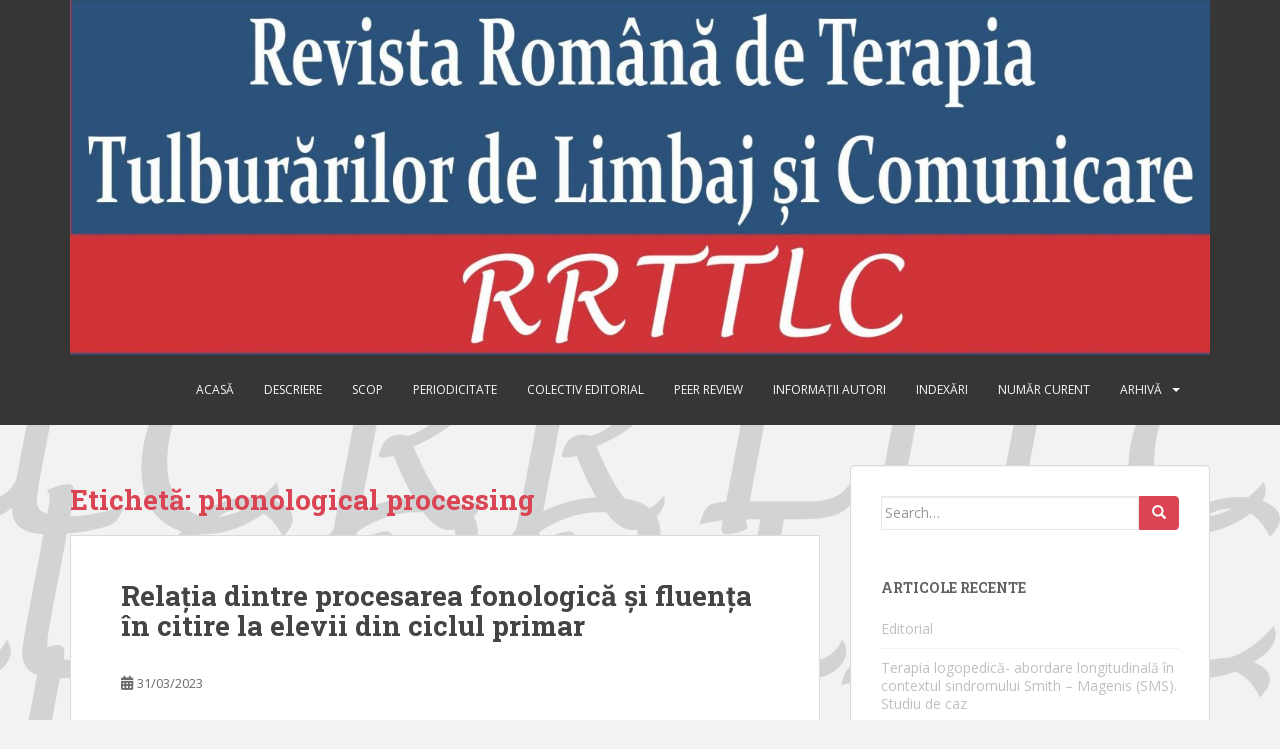

--- FILE ---
content_type: text/html; charset=UTF-8
request_url: http://www.rrttlc.ro/tag/phonological-processing/
body_size: 12022
content:
<!doctype html>
<!--[if !IE]>
<html class="no-js non-ie" lang="ro-RO"> <![endif]-->
<!--[if IE 7 ]>
<html class="no-js ie7" lang="ro-RO"> <![endif]-->
<!--[if IE 8 ]>
<html class="no-js ie8" lang="ro-RO"> <![endif]-->
<!--[if IE 9 ]>
<html class="no-js ie9" lang="ro-RO"> <![endif]-->
<!--[if gt IE 9]><!-->
<html class="no-js" lang="ro-RO"> <!--<![endif]-->
<head>
<meta charset="UTF-8">
<meta name="viewport" content="width=device-width, initial-scale=1">
<meta name="theme-color" content="">
<link rel="profile" href="http://gmpg.org/xfn/11">

<title>phonological processing &#8211; RRTTLC.RO</title>
<meta name='robots' content='max-image-preview:large' />
<link rel='dns-prefetch' href='//fonts.googleapis.com' />
<link rel='dns-prefetch' href='//s.w.org' />
<link rel="alternate" type="application/rss+xml" title="RRTTLC.RO &raquo; Flux" href="http://www.rrttlc.ro/feed/" />
<link rel="alternate" type="application/rss+xml" title="RRTTLC.RO &raquo; Flux comentarii" href="http://www.rrttlc.ro/comments/feed/" />
<link rel="alternate" type="application/rss+xml" title="RRTTLC.RO &raquo; Flux etichetă phonological processing" href="http://www.rrttlc.ro/tag/phonological-processing/feed/" />
		<script type="text/javascript">
			window._wpemojiSettings = {"baseUrl":"https:\/\/s.w.org\/images\/core\/emoji\/13.1.0\/72x72\/","ext":".png","svgUrl":"https:\/\/s.w.org\/images\/core\/emoji\/13.1.0\/svg\/","svgExt":".svg","source":{"concatemoji":"http:\/\/www.rrttlc.ro\/wp-includes\/js\/wp-emoji-release.min.js?ver=5.8.12"}};
			!function(e,a,t){var n,r,o,i=a.createElement("canvas"),p=i.getContext&&i.getContext("2d");function s(e,t){var a=String.fromCharCode;p.clearRect(0,0,i.width,i.height),p.fillText(a.apply(this,e),0,0);e=i.toDataURL();return p.clearRect(0,0,i.width,i.height),p.fillText(a.apply(this,t),0,0),e===i.toDataURL()}function c(e){var t=a.createElement("script");t.src=e,t.defer=t.type="text/javascript",a.getElementsByTagName("head")[0].appendChild(t)}for(o=Array("flag","emoji"),t.supports={everything:!0,everythingExceptFlag:!0},r=0;r<o.length;r++)t.supports[o[r]]=function(e){if(!p||!p.fillText)return!1;switch(p.textBaseline="top",p.font="600 32px Arial",e){case"flag":return s([127987,65039,8205,9895,65039],[127987,65039,8203,9895,65039])?!1:!s([55356,56826,55356,56819],[55356,56826,8203,55356,56819])&&!s([55356,57332,56128,56423,56128,56418,56128,56421,56128,56430,56128,56423,56128,56447],[55356,57332,8203,56128,56423,8203,56128,56418,8203,56128,56421,8203,56128,56430,8203,56128,56423,8203,56128,56447]);case"emoji":return!s([10084,65039,8205,55357,56613],[10084,65039,8203,55357,56613])}return!1}(o[r]),t.supports.everything=t.supports.everything&&t.supports[o[r]],"flag"!==o[r]&&(t.supports.everythingExceptFlag=t.supports.everythingExceptFlag&&t.supports[o[r]]);t.supports.everythingExceptFlag=t.supports.everythingExceptFlag&&!t.supports.flag,t.DOMReady=!1,t.readyCallback=function(){t.DOMReady=!0},t.supports.everything||(n=function(){t.readyCallback()},a.addEventListener?(a.addEventListener("DOMContentLoaded",n,!1),e.addEventListener("load",n,!1)):(e.attachEvent("onload",n),a.attachEvent("onreadystatechange",function(){"complete"===a.readyState&&t.readyCallback()})),(n=t.source||{}).concatemoji?c(n.concatemoji):n.wpemoji&&n.twemoji&&(c(n.twemoji),c(n.wpemoji)))}(window,document,window._wpemojiSettings);
		</script>
		<style type="text/css">
img.wp-smiley,
img.emoji {
	display: inline !important;
	border: none !important;
	box-shadow: none !important;
	height: 1em !important;
	width: 1em !important;
	margin: 0 .07em !important;
	vertical-align: -0.1em !important;
	background: none !important;
	padding: 0 !important;
}
</style>
	<link rel='stylesheet' id='wp-block-library-css'  href='http://www.rrttlc.ro/wp-includes/css/dist/block-library/style.min.css?ver=5.8.12' type='text/css' media='all' />
<link rel='stylesheet' id='sparkling-bootstrap-css'  href='http://www.rrttlc.ro/wp-content/themes/sparkling/assets/css/bootstrap.min.css?ver=5.8.12' type='text/css' media='all' />
<link rel='stylesheet' id='sparkling-icons-css'  href='http://www.rrttlc.ro/wp-content/themes/sparkling/assets/css/fontawesome-all.min.css?ver=5.1.1.' type='text/css' media='all' />
<link rel='stylesheet' id='sparkling-fonts-css'  href='//fonts.googleapis.com/css?family=Open+Sans%3A400italic%2C400%2C600%2C700%7CRoboto+Slab%3A400%2C300%2C700&#038;ver=5.8.12' type='text/css' media='all' />
<link rel='stylesheet' id='sparkling-style-css'  href='http://www.rrttlc.ro/wp-content/themes/sparkling/style.css?ver=2.4.2' type='text/css' media='all' />
<script type='text/javascript' src='http://www.rrttlc.ro/wp-includes/js/jquery/jquery.min.js?ver=3.6.0' id='jquery-core-js'></script>
<script type='text/javascript' src='http://www.rrttlc.ro/wp-includes/js/jquery/jquery-migrate.min.js?ver=3.3.2' id='jquery-migrate-js'></script>
<script type='text/javascript' src='http://www.rrttlc.ro/wp-content/themes/sparkling/assets/js/vendor/bootstrap.min.js?ver=5.8.12' id='sparkling-bootstrapjs-js'></script>
<script type='text/javascript' src='http://www.rrttlc.ro/wp-content/themes/sparkling/assets/js/functions.js?ver=20180503' id='sparkling-functions-js'></script>
<link rel="https://api.w.org/" href="http://www.rrttlc.ro/wp-json/" /><link rel="alternate" type="application/json" href="http://www.rrttlc.ro/wp-json/wp/v2/tags/43" /><link rel="EditURI" type="application/rsd+xml" title="RSD" href="http://www.rrttlc.ro/xmlrpc.php?rsd" />
<link rel="wlwmanifest" type="application/wlwmanifest+xml" href="http://www.rrttlc.ro/wp-includes/wlwmanifest.xml" /> 
<meta name="generator" content="WordPress 5.8.12" />
<style type="text/css"></style><style type="text/css">.recentcomments a{display:inline !important;padding:0 !important;margin:0 !important;}</style>		<style type="text/css">
				.navbar > .container .navbar-brand {
			color: #2b527a;
		}
		</style>
	<style type="text/css" id="custom-background-css">
body.custom-background { background-image: url("http://www.rrttlc.ro/wp-content/uploads/2017/06/background.png"); background-position: right top; background-size: auto; background-repeat: repeat; background-attachment: scroll; }
</style>
	<link rel="icon" href="http://www.rrttlc.ro/wp-content/uploads/2017/06/cropped-logo_site_2_mic-32x32.jpg" sizes="32x32" />
<link rel="icon" href="http://www.rrttlc.ro/wp-content/uploads/2017/06/cropped-logo_site_2_mic-192x192.jpg" sizes="192x192" />
<link rel="apple-touch-icon" href="http://www.rrttlc.ro/wp-content/uploads/2017/06/cropped-logo_site_2_mic-180x180.jpg" />
<meta name="msapplication-TileImage" content="http://www.rrttlc.ro/wp-content/uploads/2017/06/cropped-logo_site_2_mic-270x270.jpg" />

</head>

<body class="archive tag tag-phonological-processing tag-43 custom-background">
	<a class="sr-only sr-only-focusable" href="#content">Skip to main content</a>
<div id="page" class="hfeed site">

	<header id="masthead" class="site-header" role="banner">
		<nav class="navbar navbar-default
		" role="navigation">
			<div class="container">
				<div class="row">
					<div class="site-navigation-inner col-sm-12">
						<div class="navbar-header">


														<div id="logo">
																																<a href="http://www.rrttlc.ro/"><img src="http://www.rrttlc.ro/wp-content/uploads/2017/06/cropped-RRTTLC-1.jpg"  height="467" width="1500" alt="RRTTLC.RO"/></a>
																																</div><!-- end of #logo -->

							<button type="button" class="btn navbar-toggle" data-toggle="collapse" data-target=".navbar-ex1-collapse">
								<span class="sr-only">Toggle navigation</span>
								<span class="icon-bar"></span>
								<span class="icon-bar"></span>
								<span class="icon-bar"></span>
							</button>
						</div>



						<div class="collapse navbar-collapse navbar-ex1-collapse"><ul id="menu-2017-rrttlc-martie-vol-iii-nr-1" class="nav navbar-nav"><li id="menu-item-53" class="menu-item menu-item-type-post_type menu-item-object-page menu-item-home menu-item-53"><a href="http://www.rrttlc.ro/">Acasă</a></li>
<li id="menu-item-48" class="menu-item menu-item-type-post_type menu-item-object-page menu-item-48"><a href="http://www.rrttlc.ro/descriere/">Descriere</a></li>
<li id="menu-item-47" class="menu-item menu-item-type-post_type menu-item-object-page menu-item-47"><a href="http://www.rrttlc.ro/scop/">Scop</a></li>
<li id="menu-item-46" class="menu-item menu-item-type-post_type menu-item-object-page menu-item-46"><a href="http://www.rrttlc.ro/periodicitate/">Periodicitate</a></li>
<li id="menu-item-59" class="menu-item menu-item-type-post_type menu-item-object-page menu-item-59"><a href="http://www.rrttlc.ro/colectiv-editorial/">Colectiv Editorial</a></li>
<li id="menu-item-62" class="menu-item menu-item-type-post_type menu-item-object-page menu-item-62"><a href="http://www.rrttlc.ro/peer-review/">Peer review</a></li>
<li id="menu-item-65" class="menu-item menu-item-type-post_type menu-item-object-page menu-item-65"><a href="http://www.rrttlc.ro/informatii-autori/">Informații autori</a></li>
<li id="menu-item-133" class="menu-item menu-item-type-post_type menu-item-object-page menu-item-133"><a href="http://www.rrttlc.ro/indexari/">Indexări</a></li>
<li id="menu-item-70" class="menu-item menu-item-type-post_type menu-item-object-page menu-item-70"><a href="http://www.rrttlc.ro/numar-curent/">Număr curent</a></li>
<li id="menu-item-91" class="menu-item menu-item-type-post_type menu-item-object-page menu-item-has-children menu-item-91 dropdown"><a href="http://www.rrttlc.ro/arhiva/">Arhivă</a><span class="caret sparkling-dropdown"></span>
<ul role="menu" class=" dropdown-menu">
	<li id="menu-item-2547" class="menu-item menu-item-type-post_type menu-item-object-page menu-item-2547"><a href="http://www.rrttlc.ro/arhiva/2024-10-2/">2024-RRTTLC- Octombrie, Vol X, Nr.2</a></li>
	<li id="menu-item-2435" class="menu-item menu-item-type-post_type menu-item-object-page menu-item-2435"><a href="http://www.rrttlc.ro/arhiva/2024_rrttlc_vol_10_nr_1/">2024-RRTTLC- Martie, Vol X, Nr.1</a></li>
	<li id="menu-item-2250" class="menu-item menu-item-type-post_type menu-item-object-page menu-item-2250"><a href="http://www.rrttlc.ro/arhiva/2023-rrttlc-vol-9-nr-2/">2023-RRTTLC- Octombrie, Vol IX, Nr.2</a></li>
	<li id="menu-item-2238" class="menu-item menu-item-type-post_type menu-item-object-page menu-item-2238"><a href="http://www.rrttlc.ro/arhiva/2023-rrttlc-vol-9-nr-1/">2023-RRTTLC- Martie, Vol IX, Nr.1</a></li>
	<li id="menu-item-2028" class="menu-item menu-item-type-post_type menu-item-object-page menu-item-2028"><a href="http://www.rrttlc.ro/arhiva/2022-8-2/">2022-RRTTLC- Octombrie, Vol VIII, Nr.2</a></li>
	<li id="menu-item-1792" class="menu-item menu-item-type-post_type menu-item-object-page menu-item-1792"><a href="http://www.rrttlc.ro/arhiva/2022-rrttlc-martie-vol8-nr1/">2022-RRTTLC- Martie, Vol VIII, Nr.1</a></li>
	<li id="menu-item-1760" class="menu-item menu-item-type-post_type menu-item-object-page menu-item-1760"><a href="http://www.rrttlc.ro/arhiva/2021_vol7_nr2/">2021 RRTTLC – Octombrie, Vol VII, Nr. 2</a></li>
	<li id="menu-item-1610" class="menu-item menu-item-type-post_type menu-item-object-page menu-item-1610"><a href="http://www.rrttlc.ro/arhiva/2021-07-01/">2021 RRTTLC – Martie, Vol VII, Nr. 1</a></li>
	<li id="menu-item-1405" class="menu-item menu-item-type-post_type menu-item-object-page menu-item-1405"><a href="http://www.rrttlc.ro/arhiva/2020_06_2/">2020 RRTTLC –Octombrie, Vol VI, Nr. 2</a></li>
	<li id="menu-item-1297" class="menu-item menu-item-type-post_type menu-item-object-page menu-item-1297"><a href="http://www.rrttlc.ro/arhiva/2020_6_1/">2020 RRTTLC –Martie, Vol VI, Nr. 1</a></li>
	<li id="menu-item-1110" class="menu-item menu-item-type-post_type menu-item-object-page menu-item-1110"><a href="http://www.rrttlc.ro/arhiva/2019_v_2/">2019 RRTTLC – Octombrie, Vol V, Nr. 2</a></li>
	<li id="menu-item-987" class="menu-item menu-item-type-post_type menu-item-object-page menu-item-987"><a href="http://www.rrttlc.ro/arhiva/2019_v_1/">2019 RRTTLC – Martie, Vol V, Nr. 1</a></li>
	<li id="menu-item-943" class="menu-item menu-item-type-post_type menu-item-object-page menu-item-943"><a href="http://www.rrttlc.ro/arhiva/2018-vol4-nr2/">2018 RRTTLC – Octombrie, Vol IV, Nr. 2</a></li>
	<li id="menu-item-839" class="menu-item menu-item-type-post_type menu-item-object-page menu-item-839"><a href="http://www.rrttlc.ro/arhiva/2018-vol4-nr1/">2018 RRTTLC – Martie, Vol IV, Nr. 1</a></li>
	<li id="menu-item-680" class="menu-item menu-item-type-post_type menu-item-object-page menu-item-680"><a href="http://www.rrttlc.ro/arhiva/2017-vol3-nr2/">2017 RRTTLC – Octombrie, Vol III, Nr. 2</a></li>
	<li id="menu-item-449" class="menu-item menu-item-type-post_type menu-item-object-page menu-item-449"><a href="http://www.rrttlc.ro/arhiva/2017-vol3-nr1/">2017 RRTTLC – Martie, Vol III, Nr. 1</a></li>
	<li id="menu-item-94" class="menu-item menu-item-type-post_type menu-item-object-page menu-item-94"><a href="http://www.rrttlc.ro/arhiva/2016-vol2-nr2/">2016 RRTTLC – Octombrie, Vol II, Nr. 2.</a></li>
	<li id="menu-item-97" class="menu-item menu-item-type-post_type menu-item-object-page menu-item-97"><a href="http://www.rrttlc.ro/arhiva/2016-vol2-nr1/">2016 RRTTLC – Martie, Vol II, Nr. 1.</a></li>
	<li id="menu-item-101" class="menu-item menu-item-type-post_type menu-item-object-page menu-item-101"><a href="http://www.rrttlc.ro/arhiva/2015-rrttlc-octombrie-vol-i-nr-1/">2015 RRTTLC – Octombrie, Vol I, Nr. 1.</a></li>
</ul>
</li>
</ul></div>


					</div>
				</div>
			</div>
		</nav><!-- .site-navigation -->
	</header><!-- #masthead -->

	<div id="content" class="site-content">

		<div class="top-section">
								</div>

		<div class="container main-content-area">
						<div class="row side-pull-left">
				<div class="main-content-inner col-sm-12 col-md-8">

	 <div id="primary" class="content-area">
		 <main id="main" class="site-main" role="main">

			
				<header class="page-header">
					<h1 class="page-title">Etichetă: <span>phonological processing</span></h1>				</header><!-- .page-header -->

				
<article id="post-2003" class="post-2003 post type-post status-publish format-standard hentry category-martie2023 tag-fluency tag-phonological-processing tag-reading">
	<div class="blog-item-wrap">
				<a href="http://www.rrttlc.ro/2023/03/31/09-1-05/" title="Relația dintre procesarea fonologică și fluența în citire la elevii  din ciclul primar" >
							</a>
		<div class="post-inner-content">
			<header class="entry-header page-header">

				<h2 class="entry-title"><a href="http://www.rrttlc.ro/2023/03/31/09-1-05/" rel="bookmark">Relația dintre procesarea fonologică și fluența în citire la elevii  din ciclul primar</a></h2>

								<div class="entry-meta">
					<span class="posted-on"><i class="fa fa-calendar-alt"></i> <a href="http://www.rrttlc.ro/2023/03/31/09-1-05/" rel="bookmark"><time class="entry-date published" datetime="2023-03-31T10:06:00+03:00">31/03/2023</time><time class="updated" datetime="2023-04-02T21:52:44+03:00">02/04/2023</time></a></span><span class="byline"> <i class="fa fa-user"></i> <span class="author vcard"><a class="url fn n" href="http://www.rrttlc.ro/author/asttlr/">asttlr</a></span></span>
				
				</div><!-- .entry-meta -->
							</header><!-- .entry-header -->

						<div class="entry-content">

				<h3><a href="https://www.rrttlc.ro/2023/03/31/09-1-05/">Relația dintre procesarea fonologică și fluența în citire la elevii  din ciclul primar</a></h3>
<h5><a href="https://www.rrttlc.ro/2023/03/31/09-1-05/">The relation between phonological processing and reading fluency în primary school level children</a></h5>
<p><em><strong>Mihaela TÎMPA</strong></em><br />
<strong>Abstract</strong></p>
<div style="text-align: justify;">This paper aims to investigate the relationship between phonological processing and fluency in reading, in primary school students, on the following sub-dimensions: words, pseudowords and text. This study evaluates children from the fourth grade, because important progresses în reading accuracy and speed have been registered in these grades (Vaessen&amp; Blomert, 2010) or between the age levels of 8 and 10 year olds (Van den Bos et al., 2002).</div>
<p><strong>Keywords: phonological processing, fluency, reading, students</strong><br />
<i class="icon-download"></i><a href="http://www.rrttlc.ro/wp-content/uploads/2023/04/05_Timpa_Mihaela.pdf"><img class="bbcode" src="http://www.asttlr.ro/e107_images/custom/pdf_imag_site.jpg" alt=""><strong>pdf</strong></a></p>
<p><strong>DOI:<a href="https://doi.org/10.26744/rrttlc.2023.9.1.05">10.26744/rrttlc.2023.9.1.05</a></strong><br />
<em><strong>Published on line: 03/31/2023</strong></em></p>
<hr>
<p><strong>References</strong><br />
Albuquerque, C. P. (2017). Rapid naming: The importance of different reading and spelling dimensions. Avances en Psicología Latinoamericana, 35(1), 43–60.<br />
Ashby, J. Dix, H., Bontrager, M., Dey, R., &amp;Archer, A. (2013). Phonemic Awareness Contributes to Text Reading Fluency: Evidence from Eye Movements. School Psychology Review, 42 (2), 157-170.<br />
Bodea Haţegan, C.; Talaş, D. (coord.) (2016). Fluenţa verbală. Direcţii teoretice şi aplicaţii psihopedagogice, Argonaut Publishing, Cluj-Napoca.<br />
Bodea Haţegan, C. (2013). Procesarea fonologică-delimitări teoretice şi aplicaţii practice, Cartea Albă a Psihopedagogiei Speciale, Departamentul de Psihopedagogie Speciala (Ediţie CD-ROM şi volum online), ISBN 978-973-0-15758-1, 2013.<br />
Breznitz, Z. (2006). Fluency in reading: Synchronization of processes. Lawrence Erlbaum Associates Publishers.<br />
Torgesen, J. K., Wagner, R. K., &amp; Rashotte, C. A. (1994). Longitudinal studies of phonological processing and reading. Journal of Learning Disabilities, 27(5), 276–286.<br />
Torgesen, J. K., Wagner, R. K., Rashotte, C. A., Burgess, S., &amp; Hecht, S. (1997). Contributions of phonological awareness and rapid automatic naming ability to the growth of word-reading skills in second- to fifth-grade children. Scientific Studies of Reading, 1(2), 161–185.<br />
Wolff, U. (2014). RAN as a predictor of reading skills, and vice versa: results from a randomised reading intervention. Annals of dyslexia, 64(2), 151–165.</p>

							</div><!-- .entry-content -->
					</div>
	</div>
</article><!-- #post-## -->

<article id="post-503" class="post-503 post type-post status-publish format-standard hentry category-octombrie_2017 tag-information-and-communication-technologies tag-mobile-technologies tag-phonemic-awareness tag-phonological-awareness tag-phonological-processing">
	<div class="blog-item-wrap">
				<a href="http://www.rrttlc.ro/2017/10/31/08/" title="Utilizarea unei aplicații computerizate pentru evaluarea și antrenarea procesărilor fonologice" >
							</a>
		<div class="post-inner-content">
			<header class="entry-header page-header">

				<h2 class="entry-title"><a href="http://www.rrttlc.ro/2017/10/31/08/" rel="bookmark">Utilizarea unei aplicații computerizate pentru evaluarea și antrenarea procesărilor fonologice</a></h2>

								<div class="entry-meta">
					<span class="posted-on"><i class="fa fa-calendar-alt"></i> <a href="http://www.rrttlc.ro/2017/10/31/08/" rel="bookmark"><time class="entry-date published" datetime="2017-10-31T00:06:26+03:00">31/10/2017</time><time class="updated" datetime="2018-02-04T16:01:54+03:00">04/02/2018</time></a></span><span class="byline"> <i class="fa fa-user"></i> <span class="author vcard"><a class="url fn n" href="http://www.rrttlc.ro/author/asttlr/">asttlr</a></span></span>
				
				</div><!-- .entry-meta -->
							</header><!-- .entry-header -->

						<div class="entry-content">

				<h3><a href="http://www.rrttlc.ro/2017/03/15/193/">Utilizarea unei aplicații computerizate pentru evaluarea și antrenarea procesărilor fonologice</a></h3>
<h4><a href="http://www.rrttlc.ro/2017/03/15/193/">Using a computerized application to evaluate and increase phonological processes</a></h4>
<p><em><strong>Larisa-Ioana CRISTEA</strong></em><br />
<strong>Abstract</strong></p>
<div>The phonological processing with its two components: phonological awareness and phonemic awareness is focusing on differentiating the sounds that form the words. This side of the language has an important role in learning reading-writing which makes efficient intervention in training it absolutely necessary. This article focuses on the training process of phonological processing with the help of a mobile application as well as classic therapy.</div>
<p><strong>Keywords: phonological processing, phonological awareness, information and communication technologies, phonemic awareness, mobile technologies<br />
<img class="bbcode" src="http://www.asttlr.ro/e107_images/custom/pdf_imag_site.jpg" alt="" /><a href="https://asttlr.files.wordpress.com/2017/10/08_cristea.pdf">pdf</a></strong></p>
<p><strong>DOI: <a href="https://doi.org/10.26744/rrttlc.2017.3.2.08">10.26744/rrttlc.2017.3.2.<wbr />08</a></strong></p>
<p><strong>Published on line: 31/10/2017</strong></p>
<p><strong>References:</strong></p>
<p>Anca, M., Hațegan, C. (2008). <em>Terapia limbajului</em><em>։ o abordare interdisciplinară</em>, Cluj-Napoca: Presa Universitară Clujeană.</p>
<p>Adăscăliței, A. (2007). <em>Instruire asistată de calculator</em>, Iași: Editura Polirom.</p>
<p>Bodea-Hațegan, C. (2013 a. ). <em>Tulburări de voce și vorbire</em>, Cluj-Napoca: Presa Universitară Clujeană.</p>
<p>Bodea-Hațegan, C. (2013 b.). Procesarea fonologică-delimitări teoretice şi aplicaţii practice, <em>Cartea Albă a Psihopedagogiei Speciale</em>, Departamentul de Psihopedagogie Speciala (Ediţie CD-ROM şi volum on-line).</p>
<p>Bodea Hațegan, C., Talaș, D. (2015). ”Pași prin Lumea Sunetelor!-PPLS”,</p>
<p>https://play.google.com/store/apps/details?id=ppls.pps.com.ppls&#038;hl=en.</p>
<p>Bodea-Hațegan, C. (2016). <em>Logopedia. Terapia tulburărilor de limbaj</em><em>։ structuri deschise</em>, București, Editura Trei.</p>
<p>Burlea, G. (2007). <em>Tulburările limbajului scris-citit</em>, Iași: Editura Polirom.</p>
<p>Burlea, G. (2011). <em>Dicționar explicativ de logopedie</em>, Iași: Editura Polirom.</p>
<p>Moldovan, I. (2006).<em> Corectarea tulburărilor limbajului oral</em>, Cluj-Napoca: Presa Universitară Clujeană.</p>
<p>Noveanu, E., Istrate, O. (2005). <em>Proiectarea pedagogică a lecțiilor MM</em>. Modulul II. Problematica obiectivelor, București: Preprint.</p>
<p>Popescu-Neveanu, P. (1978). <em>Dicționar de psihologie</em>, București: Editura Albathros.</p>
<p>Vrășmaș, E., Stănică, C. (1997). Terapia tulburărilor de limbaj. Intervenții logopedice, București: Editura Didactică și Pedagogică.</p>

							</div><!-- .entry-content -->
					</div>
	</div>
</article><!-- #post-## -->

<article id="post-210" class="post-210 post type-post status-publish format-standard hentry category-martie-2017 tag-dyslexia tag-lexical-competence tag-linguistic-competence tag-phonological-awareness tag-phonological-processing tag-reading-and-writing">
	<div class="blog-item-wrap">
				<a href="http://www.rrttlc.ro/2017/03/15/210/" title="Causality relationship" >
							</a>
		<div class="post-inner-content">
			<header class="entry-header page-header">

				<h2 class="entry-title"><a href="http://www.rrttlc.ro/2017/03/15/210/" rel="bookmark">Causality relationship</a></h2>

								<div class="entry-meta">
					<span class="posted-on"><i class="fa fa-calendar-alt"></i> <a href="http://www.rrttlc.ro/2017/03/15/210/" rel="bookmark"><time class="entry-date published" datetime="2017-03-15T00:01:57+03:00">15/03/2017</time><time class="updated" datetime="2018-02-05T11:33:04+03:00">05/02/2018</time></a></span><span class="byline"> <i class="fa fa-user"></i> <span class="author vcard"><a class="url fn n" href="http://www.rrttlc.ro/author/asttlr/">asttlr</a></span></span>
				
				</div><!-- .entry-meta -->
							</header><!-- .entry-header -->

						<div class="entry-content">

				<h3>Relaţia de cauzalitate reciprocă între conştiinţa fonologică, procesarea fonologică şi învăţarea citirii şi scrierii</h3>
<h4>The causal relationship between phonological consciousness, phonological processing and reading and writing learning</h4>
<p><em><strong>Oana PREDA, Vasile Radu PREDA</strong></em><br />
<strong>Abstract</strong></p>
<div>The present study (The reciprocal causality relation marking phonological awareness, phonological processing and the acquisition of reading and writing skills) offers an analysis of the psychological and pedagogical premises in acquiring reading and writing skills on the basis of the results of research studies pertaining to the following: the role of phonological awareness and that of phonological processing in acquiring lexical competence; the hypothesis that there is a reciprocal causality relation between phonological awareness and learning writing skills; dysfunctions in the treatment of linguistic data; the impact that lexical age might have on dyslexic versus regular readers; effective pedagogical actions for learning reading skills. To illustrate the role played by phonological awareness and by phonological processing in fostering the pre-acquisition of the linguistic skills necessary for reading and writing, the case study of a pre-school child and the results of the NEPSY investigation are presented.</div>
<p><strong>Keywords: phonological awareness, phonological processing, linguistic competence, lexical competence, dyslexia, reading and writing.<br />
<img class="bbcode" src="http://www.asttlr.ro/e107_images/custom/pdf_imag_site.jpg" alt="" /><a href="https://asttlr.files.wordpress.com/2017/03/11_oana_radu_preda.pdf">pdf</a></strong></p>
<p><strong>DOI:<a href="https://doi.org/10.26744/rrttlc.2017.3.1.11">10.26744/rrttlc.2017.3.1.11</a></strong></p>
<p><strong>Published on line: 15/03/2017</strong></p>
<p><strong>References:</strong></p>
<div class="page" title="Page 11">
<div class="layoutArea">
<div class="column">
<p>Adams, A. M., Gathercole, S.E. (2000). Limitations in working memory: implications for language development. International Journal of Language and Communication Disorders, 35, 1:95 &#8211; 116.</p>
<p>Anca, M. Haţegan, C. (2008). Terapia limbajului. O abordare interdiscipliară. Cluj-Napoca: Presa Universitară Clujeană.</p>
<p>Ashby, J., Dix, H., Bontrager, M., Dey, R., Archer, A. (2013). Phonemic Awareness Contributes to Text Reading Fluency: Evidence From Eye Movements. School Psychology Review, 42 (2): 157-170.</p>
<p>Biemiller, A. (2011). Vocabulary development and implications for reading problems. În: A.McGill-Franzen, R.L. Allington. Handbook of reading disability research. New York: Routledge: 208-218.</p>
<div class="page" title="Page 12">
<div class="layoutArea">
<div class="column">
<p>Bodea-Haţegan, C. (2013). Procesarea fonologică – Delimitări teoretice şi aspecte practice. Cartea Albă a Psihopedaogiei speciale, Departamentul de Psihopedagogie specială, Cluj-Napoca, p. 1-11.</p>
<p>Bodea-Haţegan, C. (2015). Tulburările de limbaj şi comunicare. În: A. Roşan (coord.). Psihpedagogie specială. Modele de evaluare şi intervenţie. Iaşi : Polirom : 212—243.</p>
<p>Casalis, S. (1998). Lecture et dyslexies de l’enfant. Paris, Septentrion : Presses Universitaires.</p>
<p>Chiat, S. (2001). Mapping theories of developmental language impairment: Premises predictions, and evidence. Language and cognitive processes in developmental disorders, 16, 2/3: 113 – 142.</p>
<p>Claesses, M., Heath, S., Fletcher, J., Hogben, J, Leitao, S. (2009). Quality of phonological representations: a window into the lexicon? International Journal of Language and Communication Disorders, 44, 2: 121 – 144.</p>
<p>Demont, E., Botzung, A. (2003). Contribution de la conscience phonologique et de la mémoire de travail aux difficultés en lecture: étude auprès d’enfants dyslexiques et apprentis lecteurs. L’Année Psychologiues, 103, 3 : 377 – 409.</p>
<p>Gathercole, S.E., Baddeley, A. (1990). Phonological memory deficits in language disorders of children: Isthere a causal connection? Journal of Memory and Language, 29: 336-360.</p>
</div>
<div class="column">
<p>Gérard, C.L. (2006). Non-specific language disorders in children. Neuropsychiatrie de l’enfance et de l’adolescence, 54, 1:54 – 61.</p>
<p>Grossmann, F. (2011). Didactique du lexique: état des lieux et nouvelles orientations. Pratiques, 149/150:103- 108</p>
<p>Hoffman, L., Gilliam, R. (2004). Verbal and spatial information processing constraints in children with specific language impairment. Journal of Speech, Language, and Hearing Research, 47, 1: 114-121.</p>
<p>Hover, W.A., Gough, P.B. (1990). The simple view of reading. Reading and Writing: An Interdisciplinary Journal, 2: 127-160.</p>
<p>Korkman, M., Kirk, U., Kemp, S. (2003).</p>
<p>NEPSY: Bilan Neuropsychologique de l’Enfant. Paris: Editions du Centre de Psychologie Appliquée.</p>
<p>Montgomery, J. (2003).Working memory and comprehension in children with specific language impairment: what we know so far. Journal of communication disorders, 36, 3: 221 – 231.</p>
</div>
</div>
<div class="layoutArea">
<div class="column">
<p>Nader-Grosbois, N. (2006). Le développement  cognitif et communicatif du jeune enfant. Bruxelles: De Boeck.</p>
<p>Pagani et all. (2011). Prédire la réussite scolaire des enfants en quatrième année à partir de leurs habiletés cognitives, comportementales et motrices à la maternelle. Étude longitudinale du développement des enfants du Québec de la naissance à10 ans. Québec: Institut de la statistique du Québec, Vol. 6, fascicule 1.</p>
<div class="page" title="Page 13">
<div class="layoutArea">
<div class="column">
<p>Ramus, F., Szenkovits, G. (2008). What phonological deficit? The Quarterly Journal of Experimental Psychology, 61, 1: 129 – 141.</p>
<p>Soltani, A., Roslan, S. (2013). Contributions of Phonological Awareness. Phonological Short-Term Memory and Rapid Automated Naming, toward Decoding Ability in Students with Mild Intellectual Disability. Research in Developmental Disabilities: A Multidisciplinary Journal, 34 (3): 1090-1099.</p>
<p>Ulman, M. (2001). The declarative/procedural model of lexicon and grammar. Journal of Psycholinguistic Research, 30: 37 – 69.</p>
</div>
</div>
</div>
</div>
</div>
</div>
</div>
</div>
</div>

							</div><!-- .entry-content -->
					</div>
	</div>
</article><!-- #post-## -->

		 </main><!-- #main -->
	 </div><!-- #primary -->

	</div><!-- close .main-content-inner -->
<div id="secondary" class="widget-area col-sm-12 col-md-4" role="complementary">
	<div class="well">
				<aside id="search-2" class="widget widget_search">
<form role="search" method="get" class="form-search" action="http://www.rrttlc.ro/">
  <div class="input-group">
	  <label class="screen-reader-text" for="s">Search for:</label>
	<input type="text" class="form-control search-query" placeholder="Search&hellip;" value="" name="s" title="Search for:" />
	<span class="input-group-btn">
	  <button type="submit" class="btn btn-default" name="submit" id="searchsubmit" value="Search"><span class="glyphicon glyphicon-search"></span></button>
	</span>
  </div>
</form>
</aside>
		<aside id="recent-posts-2" class="widget widget_recent_entries">
		<h3 class="widget-title">Articole recente</h3>
		<ul>
											<li>
					<a href="http://www.rrttlc.ro/2025/03/30/11-1-01/">Editorial</a>
									</li>
											<li>
					<a href="http://www.rrttlc.ro/2025/03/30/11-1-02/">Terapia logopedică- abordare longitudinală în contextul sindromului Smith &#8211; Magenis (SMS). Studiu de caz</a>
									</li>
											<li>
					<a href="http://www.rrttlc.ro/2025/03/30/11-1-03/">Dezvoltarea limbajului preşcolarilor cu ajutorul resurselor digitale</a>
									</li>
											<li>
					<a href="http://www.rrttlc.ro/2025/03/30/11-1-04/">Utilizarea organizatorilor grafici în dezvoltarea  competențelor de comunicare verbală la elevii cu  dizabilitate auditivă</a>
									</li>
											<li>
					<a href="http://www.rrttlc.ro/2025/03/30/11-1-05/">Program de activități bazate pe terapia prin muzică pentru îmbunătățirea abilităților de comunicare la elevii cu dizabilitate intelectuală</a>
									</li>
					</ul>

		</aside><aside id="recent-comments-2" class="widget widget_recent_comments"><h3 class="widget-title">Comentarii recente</h3><ul id="recentcomments"></ul></aside><aside id="archives-2" class="widget widget_archive"><h3 class="widget-title">Arhive</h3>
			<ul>
					<li><a href='http://www.rrttlc.ro/2025/03/'>martie 2025</a></li>
	<li><a href='http://www.rrttlc.ro/2024/10/'>octombrie 2024</a></li>
	<li><a href='http://www.rrttlc.ro/2024/03/'>martie 2024</a></li>
	<li><a href='http://www.rrttlc.ro/2023/10/'>octombrie 2023</a></li>
	<li><a href='http://www.rrttlc.ro/2023/03/'>martie 2023</a></li>
	<li><a href='http://www.rrttlc.ro/2022/10/'>octombrie 2022</a></li>
	<li><a href='http://www.rrttlc.ro/2022/03/'>martie 2022</a></li>
	<li><a href='http://www.rrttlc.ro/2021/10/'>octombrie 2021</a></li>
	<li><a href='http://www.rrttlc.ro/2021/03/'>martie 2021</a></li>
	<li><a href='http://www.rrttlc.ro/2020/10/'>octombrie 2020</a></li>
	<li><a href='http://www.rrttlc.ro/2020/03/'>martie 2020</a></li>
	<li><a href='http://www.rrttlc.ro/2019/10/'>octombrie 2019</a></li>
	<li><a href='http://www.rrttlc.ro/2019/03/'>martie 2019</a></li>
	<li><a href='http://www.rrttlc.ro/2018/10/'>octombrie 2018</a></li>
	<li><a href='http://www.rrttlc.ro/2018/03/'>martie 2018</a></li>
	<li><a href='http://www.rrttlc.ro/2017/10/'>octombrie 2017</a></li>
	<li><a href='http://www.rrttlc.ro/2017/06/'>iunie 2017</a></li>
	<li><a href='http://www.rrttlc.ro/2017/03/'>martie 2017</a></li>
	<li><a href='http://www.rrttlc.ro/2016/10/'>octombrie 2016</a></li>
	<li><a href='http://www.rrttlc.ro/2016/03/'>martie 2016</a></li>
	<li><a href='http://www.rrttlc.ro/2015/10/'>octombrie 2015</a></li>
			</ul>

			</aside><aside id="categories-2" class="widget widget_categories"><h3 class="widget-title">Categorii</h3>
			<ul>
					<li class="cat-item cat-item-62"><a href="http://www.rrttlc.ro/category/octombrie-2015/" title="Numarul1/2015">2015, Vol I, Nr.1</a>
</li>
	<li class="cat-item cat-item-145"><a href="http://www.rrttlc.ro/category/martie_2016/" title="Numarul1/2016">2016, Vol II, Nr. 1</a>
</li>
	<li class="cat-item cat-item-100"><a href="http://www.rrttlc.ro/category/octombrie_2016/" title="Numarul2/2016">2016, Vol II, Nr.2</a>
</li>
	<li class="cat-item cat-item-8"><a href="http://www.rrttlc.ro/category/martie-2017/" title="Numarul 1/2017">2017, Vol III, Nr. 1</a>
</li>
	<li class="cat-item cat-item-188"><a href="http://www.rrttlc.ro/category/octombrie_2017/" title="Numarul 2/2017">2017,Vol III, Nr. 2</a>
</li>
	<li class="cat-item cat-item-221"><a href="http://www.rrttlc.ro/category/martie-2018/" title="Numarul 1/2018">2018, Vol IV, Nr. 1</a>
</li>
	<li class="cat-item cat-item-253"><a href="http://www.rrttlc.ro/category/octombrie-2018/" title="Numarul 2/2018">2018, Vol IV, Nr. 2</a>
</li>
	<li class="cat-item cat-item-283"><a href="http://www.rrttlc.ro/category/octombrie-2019/" title="Numarul2/2019">2019, Vol V, Nr.2</a>
</li>
	<li class="cat-item cat-item-277"><a href="http://www.rrttlc.ro/category/martie-2019/" title="Numarul 1/2019">2019,Vol V, Nr 1.</a>
</li>
	<li class="cat-item cat-item-324"><a href="http://www.rrttlc.ro/category/octombrie-2020/" title="Num[rul 2/2020">2020, Vol VI, Nr 2</a>
</li>
	<li class="cat-item cat-item-300"><a href="http://www.rrttlc.ro/category/martie-2020/" title="Numarul 1/2020">2020, Vol VI, Nr.1</a>
</li>
	<li class="cat-item cat-item-348"><a href="http://www.rrttlc.ro/category/martie-2021/" title="Numarul1/2021">2021,Vol VII, Nr.1</a>
</li>
	<li class="cat-item cat-item-381"><a href="http://www.rrttlc.ro/category/octombrie_2021/" title="Numarul 2/2021">2021,Vol VII, Nr.2</a>
</li>
	<li class="cat-item cat-item-400"><a href="http://www.rrttlc.ro/category/martie-2022/" title="Numărul 1/2022">2022,Vol VIII, Nr.1</a>
</li>
	<li class="cat-item cat-item-420"><a href="http://www.rrttlc.ro/category/octombrie_2022/" title="Numarul 2/2022">2022,Vol VIII, Nr.2</a>
</li>
	<li class="cat-item cat-item-439"><a href="http://www.rrttlc.ro/category/martie2023/" title="Numărul 1/2023">2023, Vol IX, Nr 1</a>
</li>
	<li class="cat-item cat-item-458"><a href="http://www.rrttlc.ro/category/octombrie-2023/" title="Numarul2/2023">2023, Vol IX, Nr 2</a>
</li>
	<li class="cat-item cat-item-515"><a href="http://www.rrttlc.ro/category/octombrie-2024/" title="Numarul 2/2024">2024, Vol X, Nr 2</a>
</li>
	<li class="cat-item cat-item-487"><a href="http://www.rrttlc.ro/category/martie-2024/" title="Numarul 1/2024">2024, Vol X, Nr. 1</a>
</li>
	<li class="cat-item cat-item-535"><a href="http://www.rrttlc.ro/category/martie-2015/" title="Numarul1/2025">2025, Vol XI, Nr. 1</a>
</li>
	<li class="cat-item cat-item-1"><a href="http://www.rrttlc.ro/category/uncategorized/">Uncategorized</a>
</li>
			</ul>

			</aside><aside id="meta-2" class="widget widget_meta"><h3 class="widget-title">Meta</h3>
		<ul>
						<li><a href="http://www.rrttlc.ro/wp-login.php">Autentificare</a></li>
			<li><a href="http://www.rrttlc.ro/feed/">Flux intrări</a></li>
			<li><a href="http://www.rrttlc.ro/comments/feed/">Flux comentarii</a></li>

			<li><a href="https://ro.wordpress.org/">WordPress.org</a></li>
		</ul>

		</aside>	</div>
</div><!-- #secondary -->
		</div><!-- close .row -->
	</div><!-- close .container -->
</div><!-- close .site-content -->

	<div id="footer-area">
		<div class="container footer-inner">
			<div class="row">
				
				</div>
		</div>

		<footer id="colophon" class="site-footer" role="contentinfo">
			<div class="site-info container">
				<div class="row">
										<nav role="navigation" class="col-md-6">
											</nav>
					<div class="copyright col-md-6">
						sparkling						Temă de <a href="http://colorlib.com/" target="_blank" rel="nofollow noopener">Colorlib</a> Susținut de <a href="http://wordpress.org/" target="_blank">WordPress</a>					</div>
				</div>
			</div><!-- .site-info -->
			<div class="scroll-to-top"><i class="fa fa-angle-up"></i></div><!-- .scroll-to-top -->
		</footer><!-- #colophon -->
	</div>
</div><!-- #page -->

		<script type="text/javascript">
		  jQuery(document).ready(function ($) {
			if ($(window).width() >= 767) {
			  $('.navbar-nav > li.menu-item > a').click(function () {
				if ($(this).attr('target') !== '_blank') {
				  window.location = $(this).attr('href')
				}
			  })
			}
		  })
		</script>
	<script type='text/javascript' src='http://www.rrttlc.ro/wp-content/themes/sparkling/assets/js/skip-link-focus-fix.min.js?ver=20140222' id='sparkling-skip-link-focus-fix-js'></script>
<script type='text/javascript' src='http://www.rrttlc.ro/wp-includes/js/wp-embed.min.js?ver=5.8.12' id='wp-embed-js'></script>

</body>
</html>
